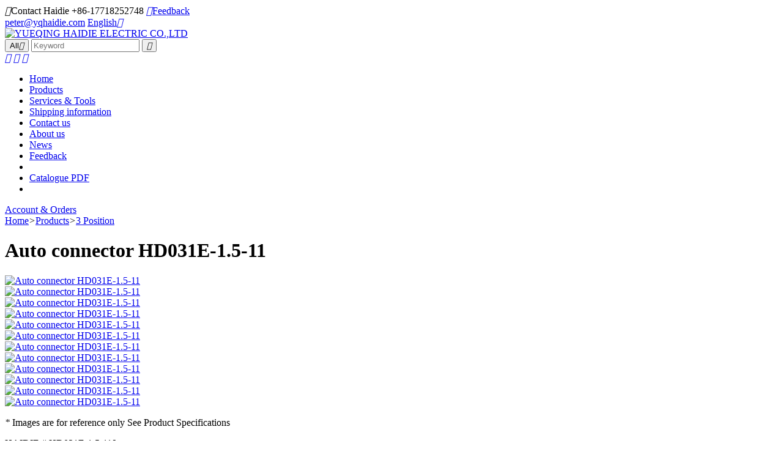

--- FILE ---
content_type: text/html; charset=utf-8
request_url: https://hdconnectorstore.com/productdetail/10900.html
body_size: 9191
content:
<!DOCTYPE html>
<html>
<head>
    <meta http-equiv="X-UA-Compatible" content="IE=EmulateIE11" />
    <meta http-equiv="X-UA-Compatible" content="IE=edge,Chrome=1" />
    <meta name="applicable-device" content="pc,mobile" />
    <meta http-equiv="Content-Type" content="text/html; charset=utf-8" />
    <meta name="viewport" content="width=device-width, initial-scale=1.0, maximum-scale=1.0, user-scalable=0" />
    <title>3 Pin Auto connector HD031E-1.5-11</title>
    <meta name="keywords" content="3 Pin Auto connector HD031E-1.5-11" />
    <meta name="description" content="3 Pin Auto connector HD031E-1.5-11" />
    <link rel="shortcut icon" href="/favicon.ico" type="image/x-icon">
    <link rel="canonical" href="https://www.hdconnectorstore.com/productdetail/10900.html"/>
    <link href="/dist/css/public.css?v=134102119504248551" rel="stylesheet"/>
    <!-- Google tag (gtag.js) -->
    <script async src="https://www.googletagmanager.com/gtag/js?id=AW-1009063138"></script>
    <script>window.dataLayer = window.dataLayer || []; function gtag() { dataLayer.push(arguments); } gtag('js', new Date()); gtag('config', 'AW-1009063138');</script>
</head>
<body>
    <header>
    <div class="container">
        <div class="top">
            <div class="fl">
                <span><i class="iconfont">&#xe602;</i>Contact Haidie&nbsp;+86-17718252748</span>
                <a href="/contactus.html"><i class="iconfont">&#xe601;</i>Feedback</a>
            </div>
            <div class="fr text-right">
                <span><a href="mailto:peter@yqhaidie.com﻿">peter@yqhaidie.com﻿</a></span>
                <a href="javascript:;">English<i class="iconfont">&#xe6a9;</i></a>
            </div>
            <div class="clear"></div>
        </div>
        <div class="main">
            <div class="logo">
                <a href="/" title="YUEQING HAIDIE ELECTRIC CO.,LTD"><img src="/UploadFiles/2019-11-26/20191126112628262830.png" alt="YUEQING HAIDIE ELECTRIC CO.,LTD"/></a>
            </div>
            <div class="search text-center">
                <form id="sform" name="form1" method="post" action="/productssearch.html" onsubmit="if ($('#textSearch').val() == '' || $('#textSearch').val() == 'Keyword') { layer.msg('Please enter your keyword', { offset: 't', anim: 6 }); return false; } else { return checkForm(this); }">
                    <div class="top_search">
                        <button type="button" id="btnScope">All<i class="iconfont">&#xe6a9;</i></button>
                        <input name="keyword" id="textSearch" placeholder="Keyword" type="text">
                        <button type="submit" id="btnSearch"><i class="iconfont">&#xe605;</i></button>
                    </div>
                </form>
            </div>
            <div class="info text-right">
                <a href="/MyAccount/wishlist.html"><i class="iconfont">&#xe675;</i></a>
                <a href="/MyAccount/shoppingcart.html"><i class="iconfont">&#xe600;</i></a>
                <a href="/MyAccount/accountsettings.html"><i class="iconfont">&#xe6ea;</i></a>
                <a href="javascript:;" class="btnMemu"></a>
            </div>
            <div class="clear"></div>
        </div>
    </div>
    <div class="menu">
        <div class="container">
            <ul class="main_nav fl">
                <li><a href="/" title="Home">Home</a></li><li class="active"><a href="/products.html" title="Products">Products</a></li><li><a href="/service.html" title="Services & Tools">Services & Tools</a></li><li><a href="/shoppinginfo.html" title="Shipping information">Shipping information</a></li><li><a href="/contactus.html" title="Contact us">Contact us</a></li><li><a href="/aboutus.html" title="About us">About us</a></li><li><a href="/news.html" title="News">News</a></li><li><a href="/feedback.html" title="Feedback">Feedback</a><li><li><a href="https://www.hdconnectorstore.com/UploadFiles/Download/Haidie-connector-catalogue.pdf" target="_blank" title="Catalogue PDF">Catalogue PDF</a><li>
            </ul>
            <div class="fr">
                <a href="/MyAccount/myorders.html">Account & Orders</a>
            </div>
            <div class="clear"></div>
        </div>
    </div>
</header>
    <div id="Location">
        <div class="container">
            <a href="/">Home</a><i class="iconfont">></i><a href="/products.html">Products</a><i class="iconfont">></i><a href="/category/11.html">3 Position</a>
        </div>
    </div>
    <div class="container ntframe" id="ProductDetail">
        <div class="info">
            <div class="left">
                <div class="title"><h1>Auto connector HD031E-1.5-11</h1></div>
                <div class="context">
                    <div class="pic">
                        <div class="swiper-container gallery-top">
                            <div class="swiper-wrapper">
                                <div class="swiper-slide"><a href="/UploadFiles/BigImages/20250812151325132586.png" rel="gallery" class="boxer" title="Auto connector HD031E-1.5-11"><img src="/UploadFiles/BigImages/20250812151325132586.png" alt="Auto connector HD031E-1.5-11" /></a></div><div class="swiper-slide"><a href="/UploadFiles/BigImages/20250722094540454098.JPG" rel="gallery" class="boxer" title="Auto connector HD031E-1.5-11"><img src="/UploadFiles/BigImages/20250722094540454098.JPG" alt="Auto connector HD031E-1.5-11" /></a></div><div class="swiper-slide"><a href="/UploadFiles/BigImages/20250722094540454034.JPG" rel="gallery" class="boxer" title="Auto connector HD031E-1.5-11"><img src="/UploadFiles/BigImages/20250722094540454034.JPG" alt="Auto connector HD031E-1.5-11" /></a></div><div class="swiper-slide"><a href="/UploadFiles/BigImages/20250722094540454031.JPG" rel="gallery" class="boxer" title="Auto connector HD031E-1.5-11"><img src="/UploadFiles/BigImages/20250722094540454031.JPG" alt="Auto connector HD031E-1.5-11" /></a></div><div class="swiper-slide"><a href="/UploadFiles/BigImages/20250722094540454071.JPG" rel="gallery" class="boxer" title="Auto connector HD031E-1.5-11"><img src="/UploadFiles/BigImages/20250722094540454071.JPG" alt="Auto connector HD031E-1.5-11" /></a></div><div class="swiper-slide"><a href="/UploadFiles/Bi" rel="gallery" class="boxer" title="Auto connector HD031E-1.5-11"><img src="/UploadFiles/Bi" alt="Auto connector HD031E-1.5-11" /></a></div>
                            </div>
                        </div>
                        <div class="swiper-container gallery-thumbs" style="display:block">
                            <div class="swiper-wrapper">
                                <div class="swiper-slide"><a href="javascript:;" title="Auto connector HD031E-1.5-11"><img src="/UploadFiles/BigImages/20250812151325132586.png" alt="Auto connector HD031E-1.5-11" /></a></div><div class="swiper-slide"><a href="javascript:;" title="Auto connector HD031E-1.5-11"><img src="/UploadFiles/BigImages/20250722094540454098.JPG" alt="Auto connector HD031E-1.5-11" /></a></div><div class="swiper-slide"><a href="javascript:;" title="Auto connector HD031E-1.5-11"><img src="/UploadFiles/BigImages/20250722094540454034.JPG" alt="Auto connector HD031E-1.5-11" /></a></div><div class="swiper-slide"><a href="javascript:;" title="Auto connector HD031E-1.5-11"><img src="/UploadFiles/BigImages/20250722094540454031.JPG" alt="Auto connector HD031E-1.5-11" /></a></div><div class="swiper-slide"><a href="javascript:;" title="Auto connector HD031E-1.5-11"><img src="/UploadFiles/BigImages/20250722094540454071.JPG" alt="Auto connector HD031E-1.5-11" /></a></div><div class="swiper-slide"><a href="javascript:;" title="Auto connector HD031E-1.5-11"><img src="/UploadFiles/Bi" alt="Auto connector HD031E-1.5-11" /></a></div>
                            </div>
                        </div>
                        <p><em>*</em> Images are for reference only See Product Specifications</p>
                    </div>
                    <div class="text">
                        <div class="param"><label>HAIDIE #:</label>HD031E-1.5-11J</div>
                    </div>
                </div>
            </div>
            <div class="right">
                <div class="title"><h3>In Stock:1000</h3></div>
                <div class="param"><label>On Order:</label> 151</div>
                <div class="param"><label>Factory Lead-Time:</label> 7days</div>
                <div class="param"><label>Size:</label></div>
                <div class="param">
                    <label>Enter Quantity:</label><div class="quabtity"><input type="text" value="1" max="1000" class="txtNum" id="BuyQty" /><a class="btnBuy" href="javascript:;" onclick="CreateOrder(this)">Buy</a><a class="btnShopCart" href="javascript:;" onClick="addShopcart(this,10900)"><i class="iconfont">&#xe600;</i></a><input type="hidden" id="ProID" value="10900" /></div>
                    <div class="tjPrice">
                        <p><label>Unit Price: </label><span class="unitPrice"></span></p>
                        <p><label> Ext. Price: </label><span class="extPrice"></span></p>
                    </div>
                </div>
                <div class="price">
                    <h3>Pricing (USD)</h3>
                    <table class="table_price" cellspacing="0"><thead><tr><th>Qty.</th><th>Unit Price</th><th>Ext. Price</th></tr></thead><tbody><tr data-num="1" data-unitprice="1.45"><th>1</th><td>$1.45</td><td>$1.45</td></tr><tr data-num="100" data-unitprice="1.21"><th>100</th><td>$1.21</td><td>$121.00</td></tr></tbody></table>
                </div>
            </div>
        </div>

        <div class="relatePro">
            <div class="title"><h3>Related Products</h3></div>
            <div class="prolist">
                <div class="item"><div class="img"><a href="/productdetail/4417.html" title="Auto car connector seals rubber seals wire seals  HDX010" target="_blank"><img src="/UploadFiles/SmallImages/2021020310250625673.jpg" alt="Auto car connector seals rubber seals wire seals  HDX010"/></a></div><div class="txt"><a href="/productdetail/4417.html" title="Auto car connector seals rubber seals wire seals  HDX010" target="_blank"><h4>Auto car connector seals rubber seals wire seals  HDX010</h4></a><p>$0.03</p></div><div class="operate"><a href="/productdetail/4417.html"  class="buy" target="_blank">Buy Now</a><a href="javascript:;" onclick="addFavorite(this,4417)"><i class="iconfont">&#xe675;</i></a><a href="javascript:;" onclick="addShopCart1(this,4417,1)"><i class="iconfont">&#xe603;</i></a></div></div><div class="item"><div class="img"><a href="/productdetail/4846.html" title="Auto car terminal connector pin crimp connector terminals 8100-3177 0.3-0.5mm²/8100-3178 0.75-1.25mm²DJ613-G1-0.6A" target="_blank"><img src="/UploadFiles/SmallImages/20210203142635263533.jpg" alt="Auto car terminal connector pin crimp connector terminals 8100-3177 0.3-0.5mm²/8100-3178 0.75-1.25mm²DJ613-G1-0.6A"/></a></div><div class="txt"><a href="/productdetail/4846.html" title="Auto car terminal connector pin crimp connector terminals 8100-3177 0.3-0.5mm²/8100-3178 0.75-1.25mm²DJ613-G1-0.6A" target="_blank"><h4>Auto car terminal connector pin crimp connector terminals 8100-3177 0.3-0.5mm²/8100-3178 0.75-1.25mm²DJ613-G1-0.6A</h4></a><p>$0.06</p></div><div class="operate"><a href="/productdetail/4846.html"  class="buy" target="_blank">Buy Now</a><a href="javascript:;" onclick="addFavorite(this,4846)"><i class="iconfont">&#xe675;</i></a><a href="javascript:;" onclick="addShopCart1(this,4846,1)"><i class="iconfont">&#xe603;</i></a></div></div><div class="item"><div class="img"><a href="/productdetail/53008.html" title="reel type terminal DJ613-G1-0.6AL 8100-3177 0.3-0.5mm²/8100-3178 0.75-1.25mm²" target="_blank"><img src="/UploadFiles/SmallImages/20250805161233123312.png" alt="reel type terminal DJ613-G1-0.6AL 8100-3177 0.3-0.5mm²/8100-3178 0.75-1.25mm²"/></a></div><div class="txt"><a href="/productdetail/53008.html" title="reel type terminal DJ613-G1-0.6AL 8100-3177 0.3-0.5mm²/8100-3178 0.75-1.25mm²" target="_blank"><h4>reel type terminal DJ613-G1-0.6AL 8100-3177 0.3-0.5mm²/8100-3178 0.75-1.25mm²</h4></a><p>$91.67</p></div><div class="operate"><a href="/productdetail/53008.html"  class="buy" target="_blank">Buy Now</a><a href="javascript:;" onclick="addFavorite(this,53008)"><i class="iconfont">&#xe675;</i></a><a href="javascript:;" onclick="addShopCart1(this,53008,1)"><i class="iconfont">&#xe603;</i></a></div></div><div class="item"><div class="img"><a href="/productdetail/53508.html" title="Wire Harness  HD031E-1.5-11X  18AWG 20CM" target="_blank"><img src="/UploadFiles/SmallImages/20250812151437143722.png" alt="Wire Harness  HD031E-1.5-11X  18AWG 20CM"/></a></div><div class="txt"><a href="/productdetail/53508.html" title="Wire Harness  HD031E-1.5-11X  18AWG 20CM" target="_blank"><h4>Wire Harness  HD031E-1.5-11X  18AWG 20CM</h4></a><p>$2.02</p></div><div class="operate"><a href="/productdetail/53508.html"  class="buy" target="_blank">Buy Now</a><a href="javascript:;" onclick="addFavorite(this,53508)"><i class="iconfont">&#xe675;</i></a><a href="javascript:;" onclick="addShopCart1(this,53508,1)"><i class="iconfont">&#xe603;</i></a></div></div>
            </div>
        </div>

        <div class="detail">
            <div class="title"><h3>Specifications</h3></div>
            <div class="context">
                <p align="justify" style="margin-left:0.0000pt;text-indent:0.0000pt;text-align:justify;vertical-align:baseline;background:#FFFFFF;">
	<b><span style="font-family:Tahoma;font-size:9pt;">Automotive Connectors: Car, Truck, Bus, & Off-Road</span></b><b><span style="font-family:Tahoma;font-size:9pt;"></span></b> 
</p>
<p align="justify" style="margin-left:0.0000pt;text-indent:0.0000pt;text-align:justify;vertical-align:baseline;background:#FFFFFF;">
	<b><span style="font-family:Tahoma;font-size:9pt;">Automotive Trends, Challenges and Solutions for Data Connectivity</span></b><b><span style="font-family:Tahoma;font-size:9pt;"></span></b> 
</p>
<p align="justify" style="margin-left:0.0000pt;text-indent:0.0000pt;text-align:justify;vertical-align:baseline;background:#FFFFFF;">
	<b><span style="font-family:Tahoma;font-size:9pt;">Item Description:</span></b><b><span style="font-family:Tahoma;font-size:9pt;"></span></b> 
</p>
<p align="justify" style="margin-left:0.0000pt;text-indent:0.0000pt;text-align:justify;vertical-align:baseline;background:#FFFFFF;">
	<b><span style="font-family:Tahoma;font-size:9pt;">Connector with terminals</span></b><b><span style="font-family:Tahoma;font-size:9pt;"></span></b> 
</p>
<p align="center" style="margin-left:0.0000pt;text-indent:0.0000pt;text-align:center;vertical-align:baseline;background:#FFFFFF;">
	<b><span style="font-family:Tahoma;font-size:9pt;"></span></b> 
</p>
<p align="center" style="margin-left:0.0000pt;text-indent:0.0000pt;text-align:center;vertical-align:baseline;background:#FFFFFF;">
	<b><span style="font-family:Tahoma;font-size:9pt;">COMMON PROBLEM (</span></b><b><span style="font-family:Tahoma;color:#3366FF;font-size:9pt;">FAQ</span></b><b><span style="font-family:Tahoma;font-size:9pt;">)</span></b><span style="font-family:Tahoma;font-size:9pt;"></span> 
</p>
<p style="margin-left:0.0000pt;text-indent:0.0000pt;vertical-align:baseline;background:#FFFFFF;">
	<span style="font-family:Tahoma;color:#3366FF;font-size:12pt;">Q: Can I purchase on line directly? Is the price real?</span><span style="font-family:Tahoma;font-size:9pt;"></span> 
</p>
<p style="margin-left:12.0000pt;text-indent:-12.0000pt;vertical-align:baseline;background:#FFFFFF;">
	<span style="font-family:Tahoma;font-size:12pt;">A: Yes, the price is exactly right. You can purchase on line directly, we would send the goods by the express you choose</span><span style="font-family:Tahoma;font-size:9pt;"></span> 
</p>
<p style="margin-left:0.0000pt;text-indent:0.0000pt;vertical-align:baseline;background:#FFFFFF;">
	<span style="font-family:Tahoma;color:#3366FF;font-size:12pt;">Q: What kind of payment do you accept?</span><span style="font-family:Tahoma;font-size:9pt;"></span> 
</p>
<p style="margin-left:0.0000pt;text-indent:0.0000pt;vertical-align:baseline;background:#FFFFFF;">
	<span style="font-family:Tahoma;font-size:12pt;">A: T/T. PAYPAL or Western Uion</span><span style="font-family:Tahoma;font-size:9pt;"></span> 
</p>
<p style="margin-left:0.0000pt;text-indent:0.0000pt;vertical-align:baseline;background:#FFFFFF;">
	<span style="font-family:Tahoma;color:#3366FF;font-size:12pt;">Q: What about your delivery time?</span><span style="font-family:Tahoma;font-size:9pt;"></span> 
</p>
<p style="margin-left:24.0000pt;text-indent:-24.0000pt;vertical-align:baseline;background:#FFFFFF;">
	<span style="font-family:Tahoma;font-size:12pt;">A: We have a lot of products in stock, the delivery time would be within 3 working days. If out of stock, we will check the delivery time for you</span><span style="font-family:Tahoma;font-size:9pt;"></span> 
</p>
<p style="margin-left:0.0000pt;text-indent:0.0000pt;vertical-align:baseline;background:#FFFFFF;">
	<span style="font-family:Tahoma;color:#3366FF;font-size:12pt;">Q: How to ship my order? Is it safe?</span><span style="font-family:Tahoma;font-size:9pt;"></span> 
</p>
<p style="margin-left:0.0000pt;text-indent:0.0000pt;vertical-align:baseline;background:#FFFFFF;">
	<span style="font-family:Tahoma;font-size:12pt;">A: For small package, we will send it by Express, such as DHL, FedEX, UPS, TNT, EMS. That’s Door to Door service.</span><span style="font-family:Tahoma;font-size:9pt;"></span> 
</p>
<p style="margin-left:0.0000pt;text-indent:0.0000pt;vertical-align:baseline;background:#FFFFFF;">
	<span style="font-family:Tahoma;color:#3366FF;font-size:12pt;">Q: Do you have a catalogue? Can you send me the catalogue to have a check of all your products?</span><span style="font-family:Tahoma;font-size:9pt;"></span> 
</p>
<p style="margin-left:24.0000pt;text-indent:-24.0000pt;vertical-align:baseline;background:#FFFFFF;">
	<span style="font-family:Tahoma;font-size:12pt;">A: Yes. Please download from our website: </span><a href="https://www.yqwakan.com/download/Haidie-connector-catalogue.pdf"><u><span style="font-family:Tahoma;color:#0070BB;font-size:9pt;">https://www.yqwakan.com/download/Haidie-connector-catalogue.pdf</span></u></a><span style="font-family:Tahoma;font-size:9pt;"></span> 
</p>
<p style="margin-left:0.0000pt;text-indent:0.0000pt;vertical-align:baseline;background:#FFFFFF;">
	<span style="font-family:Tahoma;color:#3366FF;font-size:12pt;">Q: I can’t find the product on your catalogue, only have par no. Or picture, will you search for me?</span><span style="font-family:Tahoma;font-size:9pt;"></span> 
</p>
<p style="margin-left:0.0000pt;text-indent:0.0000pt;vertical-align:baseline;background:#FFFFFF;">
	<span style="font-family:Tahoma;font-size:12pt;">A: Our catalogue shows most of our products, some new connectors, we didn’t update, so please feel free to contact us with the part no. or picture.</span><span style="font-family:Tahoma;font-size:9pt;"></span> 
</p>
            </div>
        </div>

        <div class="detail">
            <div class="title"><h3>Feedback</h3></div>
            <div class="context">
                <!--PageDetail-->
            </div>
        </div>

        <div class="relatePro">
            <div class="title"><h3>Customers Also Bought</h3></div>
            <div class="prolist">
                <div class="item"><div class="img"><a href="/productdetail/11316.html" title="3 pin wiring connector DF62B-3EP-2.2C" target="_blank"><img src="/UploadFiles/SmallImages/20230327093913391332.JPG" alt="3 pin wiring connector DF62B-3EP-2.2C"/></a></div><div class="txt"><a href="/productdetail/11316.html" title="3 pin wiring connector DF62B-3EP-2.2C" target="_blank"><h4>3 pin wiring connector DF62B-3EP-2.2C</h4><p>$2.55</p></div><div class="operate"><a href="/productdetail/11316.html"  class="buy" target="_blank">Buy Now</a><a href="javascript:;" onclick="addFavorite(this,11316)"><i class="iconfont">&#xe675;</i></a><a href="javascript:;" onclick="addShopCart1(this,11316,1)"><i class="iconfont">&#xe603;</i></a></div></div><div class="item"><div class="img"><a href="/productdetail/16028.html" title="Auto connector  90980-12F76" target="_blank"><img src="/UploadFiles/SmallImages/20250717141311131155.JPG" alt="Auto connector  90980-12F76"/></a></div><div class="txt"><a href="/productdetail/16028.html" title="Auto connector  90980-12F76" target="_blank"><h4>Auto connector  90980-12F76</h4><p>$1.61</p></div><div class="operate"><a href="/productdetail/16028.html"  class="buy" target="_blank">Buy Now</a><a href="javascript:;" onclick="addFavorite(this,16028)"><i class="iconfont">&#xe675;</i></a><a href="javascript:;" onclick="addShopCart1(this,16028,1)"><i class="iconfont">&#xe603;</i></a></div></div><div class="item"><div class="img"><a href="/productdetail/1227.html" title=" wiring connector 6130-0530" target="_blank"><img src="/UploadFiles/SmallImages/20210128134511451179.jpg" alt=" wiring connector 6130-0530"/></a></div><div class="txt"><a href="/productdetail/1227.html" title=" wiring connector 6130-0530" target="_blank"><h4> wiring connector 6130-0530</h4><p>$0.10</p></div><div class="operate"><a href="/productdetail/1227.html"  class="buy" target="_blank">Buy Now</a><a href="javascript:;" onclick="addFavorite(this,1227)"><i class="iconfont">&#xe675;</i></a><a href="javascript:;" onclick="addShopCart1(this,1227,1)"><i class="iconfont">&#xe603;</i></a></div></div><div class="item"><div class="img"><a href="/productdetail/54104.html" title="Auto connector 34899-3080" target="_blank"><img src="/UploadFiles/SmallImages/20250830112922292230.jpg" alt="Auto connector 34899-3080"/></a></div><div class="txt"><a href="/productdetail/54104.html" title="Auto connector 34899-3080" target="_blank"><h4>Auto connector 34899-3080</h4><p>$0.78</p></div><div class="operate"><a href="/productdetail/54104.html"  class="buy" target="_blank">Buy Now</a><a href="javascript:;" onclick="addFavorite(this,54104)"><i class="iconfont">&#xe675;</i></a><a href="javascript:;" onclick="addShopCart1(this,54104,1)"><i class="iconfont">&#xe603;</i></a></div></div><div class="item"><div class="img"><a href="/productdetail/1806.html" title="wiring connector 15368586 " target="_blank"><img src="/UploadFiles/SmallImages/20210129163549354939.jpg" alt="wiring connector 15368586 "/></a></div><div class="txt"><a href="/productdetail/1806.html" title="wiring connector 15368586 " target="_blank"><h4>wiring connector 15368586 </h4><p>$0.26</p></div><div class="operate"><a href="/productdetail/1806.html"  class="buy" target="_blank">Buy Now</a><a href="javascript:;" onclick="addFavorite(this,1806)"><i class="iconfont">&#xe675;</i></a><a href="javascript:;" onclick="addShopCart1(this,1806,1)"><i class="iconfont">&#xe603;</i></a></div></div><div class="item"><div class="img"><a href="/productdetail/11317.html" title="3 pin wiring connector DF62B-3S-2.2C" target="_blank"><img src="/UploadFiles/SmallImages/20230327094118411851.JPG" alt="3 pin wiring connector DF62B-3S-2.2C"/></a></div><div class="txt"><a href="/productdetail/11317.html" title="3 pin wiring connector DF62B-3S-2.2C" target="_blank"><h4>3 pin wiring connector DF62B-3S-2.2C</h4><p>$2.55</p></div><div class="operate"><a href="/productdetail/11317.html"  class="buy" target="_blank">Buy Now</a><a href="javascript:;" onclick="addFavorite(this,11317)"><i class="iconfont">&#xe675;</i></a><a href="javascript:;" onclick="addShopCart1(this,11317,1)"><i class="iconfont">&#xe603;</i></a></div></div><div class="item"><div class="img"><a href="/productdetail/52538.html" title="Auto Connector 7182-7874-30 7283-7392-30/MG643222" target="_blank"><img src="/UploadFiles/SmallImages/2025072811270827838.jpg" alt="Auto Connector 7182-7874-30 7283-7392-30/MG643222"/></a></div><div class="txt"><a href="/productdetail/52538.html" title="Auto Connector 7182-7874-30 7283-7392-30/MG643222" target="_blank"><h4>Auto Connector 7182-7874-30 7283-7392-30/MG643222</h4><p>$1.32</p></div><div class="operate"><a href="/productdetail/52538.html"  class="buy" target="_blank">Buy Now</a><a href="javascript:;" onclick="addFavorite(this,52538)"><i class="iconfont">&#xe675;</i></a><a href="javascript:;" onclick="addShopCart1(this,52538,1)"><i class="iconfont">&#xe603;</i></a></div></div>
            </div>
        </div>
    </div>

    <script src="/dist/js/jquery.min.js"></script>
    <footer>
    <div class="foot">
        <div class="container">
            <div id="f1">
                <dl>
                    <dt>HAIDIE ELECTRIC</dt>
                    <dd><a href="/" title="YUEQING HAIDIE ELECTRIC CO.,LTD"><img src="/UploadFiles/2019-11-26/20191126112628262830.png" alt="YUEQING HAIDIE ELECTRIC CO.,LTD"/></a></dd>
                    <dd class="address">North Baixiang Town, Yueqing  City, Zhejiang Province,  China 325603</dd>
                </dl>
            </div>
            <div id="f2">
               <dl>
<dd>Contact: Peter</dd>
<dd>(Phone) +86-13575424641</dd>
<dd class="skype">live:.cid.f20daa525c5a31c5</dd>
<dd class="wechat">+86-17718252748</dd>
<dd class="whatsapp"><a href="https://api.whatsapp.com/send?phone=+8613575424641&text=Hello" target="_blank">+86-13575424641</a></dd>
<dd class="qq"><a href="http://wpa.qq.com/msgrd?v=3&uin=1078543505 &site=qq&menu=yes" target="_blank">1078543505 </a></dd>
<dd class="email"><a href="mailto:peter@yqhaidie.com﻿">peter@yqhaidie.com﻿</a></dd>
</dl> 
                <div class="clear"></div>
            </div>
            <div id="f3">
                <dl><dt>SUPPORT</dt><dd><a href="/contactus.html" title="Contact us">Contact us</a></dd><dd><a href="/aboutus.html" title="About us">About us</a></dd><dd><a href="/contactus.html" title="Feedback">Feedback</a></dd><dd><a href="/privacypolicy.html" title="Privacy Policy">Privacy Policy</a></dd></dl>
            </div>
            <div id="f4">
                <dl>
                    <dt>FOLLOW</dt>
                    <dd>
                 
                    </dd>
                </dl>
            </div>
            <div class="clear"></div>
        </div>
    </div>
    <div class="copyright">
        <div class="container">
            <div class="langlist">
                <script src="/dist/js/lang.js"></script>
                <a href="javascript:translator('en|ru')">
                    <img src="/dist/image/lang/ru.jpg">русский
                </a>
                <a href="javascript:translator('en|ae')">
                    <img src="/dist/image/lang/ar.jpg">العربية
                </a>
                <a href="javascript:translator('en|es')">
                    <img src="/dist/image/lang/es.jpg">Español
                </a>
                <a href="javascript:translator('en|pt')">
                    <img src="/dist/image/lang/pt.jpg">Português
                </a>
                <a href="javascript:translator('en|fr')">
                    <img src="/dist/image/lang/fr.jpg">Français
                </a>
                <a href="javascript:translator('en|de')">
                    <img src="/dist/image/lang/de.jpg">Deutsch
                </a>
                <a href="javascript:translator('en|ja')">
                    <img src="/dist/image/lang/ja.jpg">日本の
                </a>
                <a href="javascript:translator('en|it')">
                    <img src="/dist/image/lang/it.jpg">Italiano
                </a>
                <a href="javascript:translator('en|nl')">
                    <img src="/dist/image/lang/nl.jpg">Nederlands
                </a>
                <a href="javascript:translator('en|ko')">
                    <img src="/dist/image/lang/ko.jpg">Korean
                </a>
            </div>
            <div id="copy">
                <div class="fl">
                    COPYRIGHT © 2019 YUEQING HAIDIE ELECTRIC CO.,LTD  <script src="https://yizhantongimage.oss-accelerate.aliyuncs.com/OTree/enddate.js"></script>
<script type="text/javascript">document.write(unescape("%3Cspan id='cnzz_stat_icon_1279650189'%3E%3C/span%3E%3Cscript src='https://v1.cnzz.com/z_stat.php%3Fid%3D1279650189%26show%3Dpic1' type='text/javascript'%3E%3C/script%3E"));</script>
<!-- Messenger 聊天插件 Code -->
    <div id="fb-root"></div>

    <!-- Your 聊天插件 code -->
    <div id="fb-customer-chat" class="fb-customerchat">
    </div>

    <script>
      var chatbox = document.getElementById('fb-customer-chat');
      chatbox.setAttribute("page_id", "110506811268982");
      chatbox.setAttribute("attribution", "biz_inbox");

      window.fbAsyncInit = function() {
        FB.init({
          xfbml            : true,
          version          : 'v11.0'
        });
      };

      (function(d, s, id) {
        var js, fjs = d.getElementsByTagName(s)[0];
        if (d.getElementById(id)) return;
        js = d.createElement(s); js.id = id;
        js.src = 'https://connect.facebook.net/en_US/sdk/xfbml.customerchat.js';
        fjs.parentNode.insertBefore(js, fjs);
      }(document, 'script', 'facebook-jssdk'));
    </script>
<!-- Meta Pixel Code -->
<script>
!function(f,b,e,v,n,t,s)
{if(f.fbq)return;n=f.fbq=function(){n.callMethod?
n.callMethod.apply(n,arguments):n.queue.push(arguments)};
if(!f._fbq)f._fbq=n;n.push=n;n.loaded=!0;n.version='2.0';
n.queue=[];t=b.createElement(e);t.async=!0;
t.src=v;s=b.getElementsByTagName(e)[0];
s.parentNode.insertBefore(t,s)}(window, document,'script',
'https://connect.facebook.net/en_US/fbevents.js');
fbq('init', '528866809317825');
fbq('track', 'PageView');
</script>
<noscript><img height="1" width="1" style="display:none"
src="https://www.facebook.com/tr?id=528866809317825&ev=PageView&noscript=1"
/></noscript>
<!-- End Meta Pixel Code -->
                </div>
                <div class="fr">
                    POWERED BY:<a href="http://www.otree.cn" target="_blank">OTREE</a>丨<a href="/sitemap.html">Sitemap</a>丨<a href="/sitemap.xml" target="_blank">XML</a>
                </div>
                <div class="clear"></div>
            </div>
        </div>
    </div>
</footer>

<dl id="float">
    <dd>
        <a href="skype:live:.cid.f20daa525c5a31c5?chat">
            <i class="skype"></i>
            Peter
        </a>
    </dd>
    <dd class="wechat">
        <a href="javascript:;">
            <i class="wechat"></i>
            Peter
        </a>
        <div class="img">
            <img src="/dist/image/Vigi.jpg" />
        </div>
    </dd>
    <dd>
        <a href="http://wpa.qq.com/msgrd?v=3&uin=1078543505&site=qq&menu=yes" target="_blank">
            <i class="qq"></i>
            Peter
        </a>
    </dd>
    <dd>
        <a href="mailto:peter@yqhaidie.com">
            <i class="email"></i>
            Peter
        </a>
    </dd>
    <dd>
        <a href="https://api.whatsapp.com/send?phone=+8613575424641&amp;text=Hello" target="_blank">
            <i class="whatsapp"></i>
            Peter
        </a>
    </dd>
</dl>

<script src="/dist/layui/layer.js"></script>

<script>
    $(".btnMemu").on("click", function () {
        $(this).toggleClass("show");
        $("header .menu").toggleClass("show");
    });
</script>
</body>
</html>
<script src="/dist/layui/layer.js"></script>
<link href="/dist/css/swiper.min.css" rel="stylesheet" />
<script src="/dist/js/swiper.min.js"></script>
<link href="/dist/css/jquery.fs.boxer.css" rel="stylesheet" />
<script src="/dist/js/jquery.fs.boxer.min.js" type="text/javascript"></script>
<script>
    var currency = "$";
    var galleryThumbs = new Swiper('.gallery-thumbs', {
        spaceBetween: 10,
        slidesPerView: 4,
        freeMode: true,
        watchSlidesVisibility: true,
        watchSlidesProgress: true,
    });
    var galleryTop = new Swiper('.gallery-top', {
        spaceBetween: 10,
        navigation: {
            nextEl: '.swiper-button-next',
            prevEl: '.swiper-button-prev',
        },
        thumbs: {
            swiper: galleryThumbs
        }
    });
    $(function () {
        $('.boxer').boxer();
    });

    //根据购买数量计算价格
    $("#BuyQty").on("blur", function () {
        var Qty = parseInt($(this).val());
        var unitPrice = 0;
        var extPrice = 0;
        if (Qty != "NaN" && Qty > 0) {
            $(".tjPrice").show();
            //循环价格表获取价格
            $(".table_price>tbody>tr").each(function () {
                if (Qty >= $(this).attr("data-num")) {
                    unitPrice = $(this).attr("data-unitprice");
                }
                else {
                    return false;
                }
            })
            if (Qty < $(".table_price>tbody>tr:eq(0)").attr("data-num")) {
                unitPrice = $(".table_price>tbody>tr:eq(0)").attr("data-unitprice");
            }

            $(".tjPrice .unitPrice").text(currency + unitPrice);
            extPrice = (unitPrice * Qty).toFixed(2);
            $(".tjPrice .extPrice").text(currency + extPrice);
        }
        else {
            $(".tjPrice").hide();
            $(".tjPrice .unitPrice").text("");
            $(".tjPrice .extPrice").text("");
        }
    })

    //加入购物车
    function addShopcart(obj, ProID) {
        var num = parseInt($(obj).siblings(".txtNum").val());
        layer.load(0, { shade: false });//加载层
        $.ajax({
            type: "POST",
            url: "/Tools/handler/GetDefault.ashx",
            data: "action=addShopcart&ProID=" + ProID + "&intNum=" + num,
            success: function (result) {
                result = eval("(" + result + ")");
                if (result.success == "1") {
                    layer.alert(result.msg, { icon: 6, title: "Message", btn: "OK" });
                    //location.href = "/MyAccount/shoppingcart.html";
                    layer.closeAll('loading');//关闭加载层
                }
                else if (result.success == "2") {
                    layer.alert(result.msg, { icon: 2, title: "Message", btn: "OK" });
                    layer.closeAll('loading');//关闭加载层
                }
                else {
                    layer.alert(result.msg, { icon: 2, title: "Message", btn: "OK" }, function () {
                        location.href = "/login.html?redirect_url=" + location.href;
                    });
                }
            }
        });
    }
    //相关产品加入购物车
    function addShopCart1(obj, ProID, intNum) {
        layer.load(0, { shade: false });//加载层
        $.ajax({
            type: "POST",
            url: "/Tools/handler/GetDefault.ashx",
            data: "action=addShopcart&ProID=" + ProID + "&intNum=" + intNum,
            success: function (result) {
                result = eval("(" + result + ")");
                if (result.success == "1") {
                    layer.alert(result.msg, { icon: 6, title: "Message", btn: "OK" });
                    location.href = "/MyAccount/shoppingcart.html";
                }
                else if (result.success == "2") {
                    layer.alert(result.msg, { icon: 2, title: "Message", btn: "OK" });
                    layer.closeAll('loading');//关闭加载层
                }
                else {
                    layer.alert(result.msg, { icon: 2, title: "Message", btn: "OK" }, function () {
                        location.href = "/login.html?redirect_url=" + location.href;
                    });
                }
            }
        });
    }

    //添加取消收藏
    function addFavorite(obj, ProID) {
        layer.load(0, { shade: false });//加载层
        $.ajax({
            type: "POST",
            url: "/Tools/handler/GetDefault.ashx",
            data: "action=addFavorite&ProID=" + ProID,
            success: function (result) {
                result = eval("(" + result + ")");
                if (result.success == "1") {
                    $(obj).toggleClass("check");
                    layer.alert(result.msg, { icon: 6, title: "Message", btn: "OK" });
                    layer.closeAll('loading');//关闭加载层
                }
                else {
                    layer.alert(result.msg, { icon: 2, title: "Message", btn: "OK" }, function () {
                        location.href = "/login.html?redirect_url=" + location.href;
                    });
                }
            }
        });
    }

    //创建订单
    function CreateOrder(obj) {
        var ProID = $("#ProID").val();
        var num = parseInt($("#BuyQty").val());
        layer.load(0, { shade: false });//加载层
        $.ajax({
            type: "POST",
            url: "/Tools/handler/GetMyAccount.ashx",
            data: "action=CreateOrderByProduct&ProID=" + ProID + "&intNum=" + num,
            success: function (result) {
                result = eval("(" + result + ")");
                if (result.success == "1") {
                    //layer.alert(result.msg, { icon: 6, title: "Message", btn: "OK" });
                    layer.closeAll('loading');//关闭加载层
                    location.href = result.link;
                }
                else if (result.success == "2") {
                    layer.alert(result.msg, { icon: 2, title: "Message", btn: "OK" });
                    layer.closeAll('loading');//关闭加载层
                }
                else {
                    layer.alert(result.msg, { icon: 2, title: "Message", btn: "OK" }, function () {
                        location.href = "/login.html?redirect_url=" + location.href;
                    });
                }
            }
        });

    }
</script>
